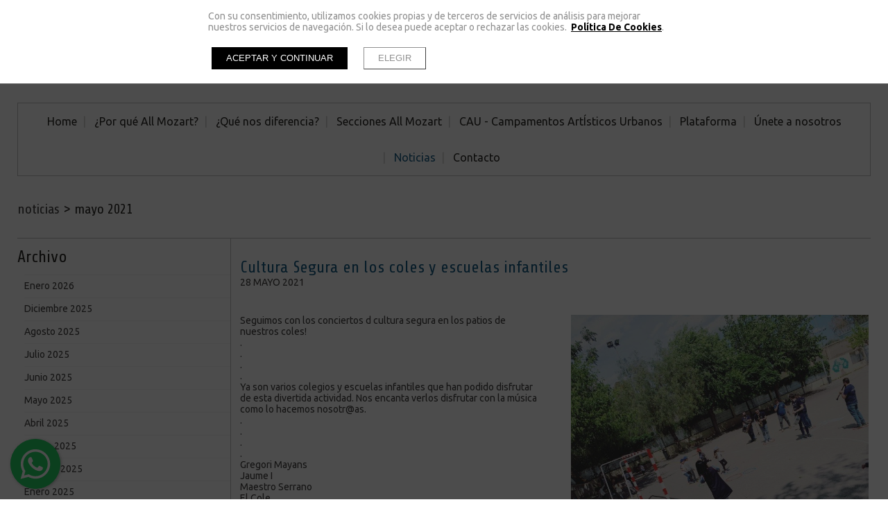

--- FILE ---
content_type: text/html; charset=UTF-8
request_url: https://www.metodoallmozart.com/noticias/2021/5
body_size: 11676
content:
<!doctype html><html lang="es" xmlns="http://www.w3.org/1999/xhtml" prefix="og: http://ogp.me/ns# fb: http://www.facebook.com/2008/fbml"><head prefix="og: http://ogp.me/ns#"><meta charset="UTF-8"><link rel="dns-prefetch" href="https://cdn.pymesenlared.es/"><title>
Noticias :: método perfecto de música en el territorio español y que estuviera adaptado a la Ley de la Educación vigente</title><meta name="viewport" content="width=320,initial-scale=1,maximum-scale=1"><meta name="google-site-verification" content="ITrHmwyQCrri7bXetuadbW3rguvpdil5vq1ZPJtb26U"/><meta name="description" content="Método All Mozart es el método que diseñó el Centro Educativo Píccolo Escola de Música y Liceu de Música Ciutat de Mislata, ambos con tituralidad del Centro de Unión Musical de Mislata."/><meta name="keywords" content="método perfecto de música"><meta property="og:url" content="https://www.metodoallmozart.com/noticias/2021/5"/><meta property="og:title" content="Noticias :: método perfecto de música en el territorio español y que estuviera adaptado a la Ley de la Educación vigente" /><meta property="twitter:title" content="Noticias :: método perfecto de música en el territorio español y que estuviera adaptado a la Ley de la Educación vigente" /><meta property="og:description" content="Método All Mozart es el método que diseñó el Centro Educativo Píccolo Escola de Música y Liceu de Música Ciutat de Mislata, ambos con tituralidad del Centro de Unión Musical de Mislata." /><meta property="twitter:description" content="Método All Mozart es el método que diseñó el Centro Educativo Píccolo Escola de Música y Liceu de Música Ciutat de Mislata, ambos con tituralidad del Centro de Unión Musical de Mislata." /><link media="all" type="text/css" rel="stylesheet" href="https://cdn.pymesenlared.es/assets/css/estilo422.1757093864.css"> <script src="//cdnjs.cloudflare.com/ajax/libs/modernizr/2.6.2/modernizr.min.js"></script> <link rel="alternate" type="application/rss+xml" title="Noticias :: método perfecto de música en el territorio español y que estuviera adaptado a la Ley de la Educación vigente" href="https://www.metodoallmozart.com/noticias/feed"><link rel="alternate" type="application/atom+xml" title="Noticias :: método perfecto de música en el territorio español y que estuviera adaptado a la Ley de la Educación vigente" href="https://www.metodoallmozart.com/noticias/feed/atom"> <script>// Define dataLayer and the gtag function.
        window.dataLayer = window.dataLayer || [];

        function gtag() {
            dataLayer.push(arguments);
        }

        // Set default consent to 'denied' as a placeholder
        // Determine actual values based on your own requirements
        gtag('consent', 'default', {
            'ad_storage': 'denied',
            'ad_user_data': 'denied',
            'ad_personalization': 'denied',
            'analytics_storage': 'denied'
        });</script>  <script async src="https://www.googletagmanager.com/gtag/js?id=G-KKHX5KCHRC"></script> <script>window.dataLayer = window.dataLayer || [];

        function gtag() {
            window.dataLayer.push(arguments);
        }

        gtag('js', new Date());
        gtag('config', 'G-KKHX5KCHRC');</script> </head><body  id="blog"><div id="cookie-notice-wrapper-advanced" class="cookie-compliance-not-set" data-nosnippet="data-nosnippet"><div class="block-navigation"></div><div id="cookie-notice-block" class="cookie-block">
<span class="cookie-notice-contents">
Con su consentimiento, utilizamos cookies propias y de terceros de servicios de análisis
para mejorar nuestros servicios de navegación. Si lo desea puede aceptar o rechazar las cookies. 
<a onclick="toggleCookiePolicy();"
class="cookies_btn link-behavior"><b>Política De Cookies</b></a>.
<br>
<br><div class="cookie-btn-block">
<button name="aceptar-cookies" onclick="aceptarCookiesAction();"
class="btn-cookies-notice cookies-action">
Aceptar y continuar
</button>
<button name="elegir-cookies" onclick="toggleElegirCookies();"
class="btn-cookies-notice cookies-navigation">
Elegir
</button></div>
</span>
</span></div><div id="cookie-policy-block" class="cookies-big-block"><div class="cookie-text"><div class="icon-close-wrapper"><div class="icon-close-cookies-big-block" onclick="toggleCookiePolicy();"></div></div><div class="cookie-policy-text">
<span class="cookie-notice-h1">Política de Cookies</span><h1>Información sobre cookies</h1><h2>1. Qué son las cookies y por qué las utilizamos</h2><p>Una cookie es un fichero que se descarga en el dispositivo del usuario al acceder a determinadas páginas web para almacenar y recuperar información sobre la navegación que se efectúa desde dicho equipo.</p><p>Las cookies permiten a dicha web, entre otras cosas, almacenar y recuperar información sobre las decisiones y hábitos del usuario. Las utilizamos para personalizar la experiencia dentro de nuestras webs, identificar y recordar al usuario registrado y facilitar la navegación.</p><p>Es importante destacar que el uso de cookies no proporciona datos personales del usuario, que permanece anónimo.</p><p>El usuario puede configurar su navegador para no aceptar el uso de cookies, en cuyo caso la personalización de la experiencia no se aplicaría aunque sí podrá seguir accediendo a los contenidos de nuestras webs con normalidad.</p><p>En la página de Wikipedia (<a href="https://es.wikipedia.org/wiki/Cookie_(inform%C3%A1tica)">http://es.wikipedia.org/wiki/Cookie_(informática)</a>) es posible obtener más información acerca de qué con las cookies y cómo funcionan</p><h2>2. ¿Qué tipo de cookies utilizan esta web?</h2><p>Las Cookies, en función de su permanencia, pueden dividirse en Cookies de sesión o permanentes. Las primeras expiran cuando el usuario cierra el navegador. Las segundas expiran en función cuando se cumpla el objetivo para el que sirven (por ejemplo, para que el usuario se mantenga identificado en las webs y servicios de esta web) o bien cuando se borran manualmente.</p><p>Adicionalmente, en función de su objetivo, las Cookies pueden clasificarse de la siguiente forma:</p><p><strong><em> · Cookies de rendimiento:</em></strong> este tipo de Cookie recuerda sus preferencias para las herramientas que se encuentran en los servicios, por lo que no tiene que volver a configurar el servicio cada vez que usted visita. A modo de ejemplo, en esta tipología se incluyen:</p><ul><li>Ajustes de volumen de reproductores de vídeo o sonido.</li><li>Las velocidades de transmisión de vídeo que sean compatibles con su navegador.</li></ul><p><strong>· <em>Cookies de geolocalización:</em></strong> estas Cookies son utilizadas para averiguar en qué país se encuentra cuando se solicita una web o servicio. Esta Cookie es totalmente anónima, y sólo se utiliza para ayudar a orientar el contenido a su ubicación.</p><p><strong>· <em>Cookies de registro:</em></strong> las Cookies de registro se generan una vez que el Usuario se ha registrado o posteriormente ha abierto su sesión, y se utilizan para identificarle en las web y servicios con los siguientes objetivos:<br></p><ul><li>Mantener al usuario identificado de forma que, si cierra un servicio o web, el navegador o el ordenador y en otro momento u otro día vuelve a entrar en dicho servicio o web, seguirá identificado, facilitando así su navegación sin tener que volver a identificarse. Esta funcionalidad se puede suprimir si el usuario pulsa la funcionalidad “Salir”, de forma que esta Cookie se elimina y la próxima vez que entre en la web el usuario tendrá que iniciar sesión para estar identificado.</li><li>Comprobar si el usuario está autorizado para acceder a ciertos servicios, por ejemplo, para participar en un concurso.</li><li>Adicionalmente, algunos servicios pueden utilizar conectores de terceros tales como Facebook, Twitter o Google. Cuando el usuario se registra en un servicio con credenciales de una red social o sistema de identificación de terceros, autoriza al mismo a guardar una cookie persistente que recuerda su identidad y le garantiza acceso a la web hasta que expira. El usuario puede borrar esta cookie y revocar el acceso a la web mediante redes sociales o sistema de identificación de terceros actualizando sus preferencias en la red social que específica.</li></ul><p><strong>· <em>Cookies de analítica:</em></strong> Cada vez que un Usuario visita una Web o Servicio, una herramienta de un proveedor externo (Google Analytics, comScore y similares) genera una cookie analítica en el dispositivo del usuario. Esta cookie que sólo se genera en la visita, servirá en próximas visitas a los servicios de esta web para identificar de forma anónima al visitante. Los objetivos principales que se persiguen son:<br></p><ul><li>Permitir la identificación anónima de los usuarios navegantes a través de la “Cookie” (identifica navegadores y dispositivos, no personas) y por lo tanto la contabilización aproximada del número de visitantes y su tendencia en el tiempo.</li><li>Identificar de forma anónima los contenidos más visitados y por lo tanto más atractivos para los usuarios</li><li>Saber si el usuario que está accediendo es nuevo o repite visita.</li></ul><p>Importante: Salvo que el Usuario decida registrarse en esta web, la cookie nunca irá asociada a ningún dato de carácter personal que pueda identificarle. Dichas cookies sólo serán utilizadas con propósitos estadísticos que ayuden a la optimización de la experiencia de los usuarios en el sitio.</p><p>Más información sobre la política de privacidad de estas herramientas de analítica en:<br>
<a href="https://www.google.com/analytics/learn/privacy.html?hl=es">Google Analytics</a><br></p><h2>3. Cómo deshabilitar las cookies en el navegador</h2><p>La mayoría de navegadores actualmente permiten al usuario configurar si desean aceptar cookies y cuáles de ellas. Estos ajustes normalmente se encuentra en las ‘opciones’ o ‘Preferencias’ del menú de su navegador.</p><p>Estas son las instrucciones para configurar las cookies en los principales navegadores:<br></p><div style="margin-left:30px"><p><strong>Chrome:</strong> Configuración -&gt; Mostrar opciones avanzadas -&gt; Privacidad -&gt; Configuración de contenido.<br>
Para más información, puede consultar el soporte de Google o la Ayuda del navegador.</p><p><strong>Firefox:</strong> Herramientas -&gt; Opciones -&gt; Privacidad -&gt; Historial -&gt; Configuración Personalizada. <br>
Para más información, puede consultar el soporte de Mozilla o la Ayuda del navegador.</p><p><strong>Internet Explorer:</strong> Herramientas -&gt; Opciones de Internet -&gt; Privacidad -&gt; Configuración. <br>
Para más información, puede consultar el soporte de Microsoft o la Ayuda del navegador.</p><p><strong>Safari:</strong> Preferencias -&gt; Seguridad. <br>
Para más información, puede consultar el soporte de Apple o la Ayuda del navegador.</p></div></div>
<br>
<span class="close-cookie-policy">
<button onclick="toggleCookiePolicy();"
class="btn-cookies-notice cookies-navigation">Volver
</button>
</span></div></div><div id="elegir-cookies-block" class="cookies-big-block"><div class="cookie-text"><p>
<b>Confirmación del bloqueo de cookies</b></p><p>
Puede encontrar una información exhaustiva sobre las cookies utilizadas en esta web y su finalidad,
así como de cómo puede retirar su consentimiento y eliminarlas de su navegador en la Política de
Cookies.</p><p>
Recuerde que el hecho de deshabilitar las cookies puede hacer que algunas funcionalidades de nuestra
web no van a ser accesibles.</p><p>
Si desea bloquear las cookies excepto las estrictamente necesarias y funcionales, pulse el botón
"Rechazar". En caso
contrario pulse el botón "Aceptar y continuar".</p>
<br><div class="cookie-btn-block">
<button name="aceptar-cookies" onclick="aceptarCookiesAction();"
class="btn-cookies-notice cookies-action">Aceptar y continuar
</button>
<button name="rechazar-cookies" onclick="rechazarCookiesAction();"
class="btn-cookies-notice cookies-action">Rechazar
</button>
<button name="elegir-cookies" onclick="toggleElegirCookies();"
class="btn-cookies-notice cookies-navigation">Volver
</button></div></div></div></div><style>.cookie-compliance-not-set {
        display: block;
    }
    .cookie-compliance-set {
        display: none;
    }
    .cookies-big-block {
        border-bottom: solid 1px #909090;
    }
    #cookie-notice-wrapper-advanced .cookie-notice-h1 {
        display: block;
        color: black;
        font-weight: normal;
        font-size: 20px;
        line-height: 40px;
        margin-block-start: 0.67em;
        margin-block-end: 0.67em;
        margin-inline-start: 0;
        margin-inline-end: 0;
    }
    #cookie-notice-wrapper-advanced .cookie-notice-h2 {
        display: block;
        color: black;
        font-weight: normal;
        font-size: 16px;
        line-height: 36px;
        margin-block-start: 0.83em;
        margin-block-end: 0.83em;
        margin-inline-start: 0;
        margin-inline-end: 0;
    }</style><div class="fixate_helper"></div>
<header class="header"><div class="top"><div class="wrapper"><div class="logo">
<a href="https://www.metodoallmozart.com" id="logo">
<img src="https://cdn.pymesenlared.es/img/422/logo.png" alt="Metodoallmozart" width="185" height="130">
</a></div><div class="herramientas"><div class="wrapper">
<button type="button" class="navbar-toggle"><i class="icon-navicon"></i></button></div></div></div></div>
<nav class="main_nav"><div class="wrapper"><ul><li class=" s-Home">
<a href="https://www.metodoallmozart.com">Home</a></li><li class=" s-General">
<a href="https://www.metodoallmozart.com/por-que-all-mozart">¿Por qué All Mozart?</a></li><li class=" s-General">
<a href="https://www.metodoallmozart.com/que-nos-diferencia">¿Qué nos diferencia?</a></li><li class=" s-General">
<a href="https://www.metodoallmozart.com/secciones-all-mozart">Secciones All Mozart</a></li><li class=" s-General">
<a href="https://www.metodoallmozart.com/cau-campamentos-artisticos-urbanos">CAU - Campamentos ArtÍsticos Urbanos</a></li><li class=" con_submenu s-General">
<a href="https://www.metodoallmozart.com/plataforma">Plataforma</a><ul class="submenu"><li class=" con_submenu">
<a href="https://www.metodoallmozart.com/plataforma">Plataforma</a><ul><li class="">
<a href="https://www.metodoallmozart.com/plataforma/plataforma/plataforma">Plataforma</a></li><li class="">
<a href="https://www.metodoallmozart.com/plataforma/plataforma/baby-1-2">Baby 1-2</a></li><li class="">
<a href="https://www.metodoallmozart.com/plataforma/plataforma/feeling-1-2-3">Feeling 1-2-3</a></li><li class="">
<a href="https://www.metodoallmozart.com/plataforma/plataforma/internalizing-1-2">Internalizing 1-2</a></li><li class="">
<a href="https://www.metodoallmozart.com/plataforma/plataforma/elemental-a-partir-de-8-anos">Elemental - A partir de 8 años</a></li><li class="">
<a href="https://www.metodoallmozart.com/plataforma/plataforma/moderno-y-adultos">Moderno y Adultos</a></li><li class="">
<a href="https://www.metodoallmozart.com/plataforma/plataforma/agrupaciones">Agrupaciones</a></li><li class="">
<a href="https://www.metodoallmozart.com/plataforma/plataforma/departamento-psicopedagogico">Departamento Psicopedagógico</a></li></ul></li><li class=" con_submenu">
<a href="https://www.metodoallmozart.com/plataforma/actividades-all-mozart-instrumentos">Actividades All Mozart INSTRUMENTOS</a><ul><li class="">
<a href="https://www.metodoallmozart.com/plataforma/actividades-all-mozart-instrumentos/intrumentos">Intrumentos</a></li><li class="">
<a href="https://www.metodoallmozart.com/plataforma/actividades-all-mozart-instrumentos/arpa">Arpa</a></li><li class="">
<a href="https://www.metodoallmozart.com/plataforma/actividades-all-mozart-instrumentos/clarinete">Clarinete</a></li><li class="">
<a href="https://www.metodoallmozart.com/plataforma/actividades-all-mozart-instrumentos/flauta">Flauta</a></li><li class="">
<a href="https://www.metodoallmozart.com/plataforma/actividades-all-mozart-instrumentos/guitarra">Guitarra</a></li><li class="">
<a href="https://www.metodoallmozart.com/plataforma/actividades-all-mozart-instrumentos/guitarra-electrica">Guitarra eléctrica</a></li><li class="">
<a href="https://www.metodoallmozart.com/plataforma/actividades-all-mozart-instrumentos/oboe">Oboe</a></li><li class="">
<a href="https://www.metodoallmozart.com/plataforma/actividades-all-mozart-instrumentos/piano">Piano</a></li><li class="">
<a href="https://www.metodoallmozart.com/plataforma/actividades-all-mozart-instrumentos/saxofon">Saxofón</a></li><li class="">
<a href="https://www.metodoallmozart.com/plataforma/actividades-all-mozart-instrumentos/trombon">Trombón</a></li><li class="">
<a href="https://www.metodoallmozart.com/plataforma/actividades-all-mozart-instrumentos/trompa">Trompa</a></li><li class="">
<a href="https://www.metodoallmozart.com/plataforma/actividades-all-mozart-instrumentos/trompeta">Trompeta</a></li><li class="">
<a href="https://www.metodoallmozart.com/plataforma/actividades-all-mozart-instrumentos/tuba-y-bombardino">Tuba y Bombardino</a></li><li class="">
<a href="https://www.metodoallmozart.com/plataforma/actividades-all-mozart-instrumentos/viola">Viola</a></li><li class="">
<a href="https://www.metodoallmozart.com/plataforma/actividades-all-mozart-instrumentos/violin">Violín</a></li><li class="">
<a href="https://www.metodoallmozart.com/plataforma/actividades-all-mozart-instrumentos/violonchelo">Violonchelo</a></li></ul></li><li class="">
<a href="https://www.metodoallmozart.com/plataforma/libros-interactivos">Libros Interactivos</a></li><li class=" con_submenu">
<a href="https://www.metodoallmozart.com/plataforma/documentos">Documentos</a><ul><li class="">
<a href="https://www.metodoallmozart.com/plataforma/documentos/que-es-all-mozart">¿Qué es All Mozart?</a></li><li class="">
<a href="https://www.metodoallmozart.com/plataforma/documentos/metodo-exclusivo">Método Exclusivo</a></li><li class="">
<a href="https://www.metodoallmozart.com/plataforma/documentos/que-aporta-nuestra-metodologia">¿Qué aporta nuestra metodología?</a></li><li class="">
<a href="https://www.metodoallmozart.com/plataforma/documentos/video-metodo-all-mozart">Video Método All Mozart</a></li><li class="">
<a href="https://www.metodoallmozart.com/plataforma/documentos/dossier-all-mozart-completo">Dossier All Mozart Completo</a></li></ul></li></ul></li><li class=" con_submenu s-General">
<a href="https://www.metodoallmozart.com/unete-a-nosotros">Únete a nosotros</a><ul class="submenu"><li class="">
<a href="https://www.metodoallmozart.com/unete-a-nosotros">Solicitud de información o matrícula en nuestros centros All-Mozart</a></li><li class="">
<a href="https://www.metodoallmozart.com/unete-a-nosotros/quieres-trabajar-con-nosotros">¿Quieres trabajar con nosotros?</a></li><li class="">
<a href="https://www.metodoallmozart.com/unete-a-nosotros/quieres-ser-centro-all-mozart">¿Quieres ser Centro All Mozart?</a></li><li class=" con_submenu">
<a href="https://www.metodoallmozart.com/unete-a-nosotros/centros-all-mozart">Centros All Mozart</a><ul><li class="">
<a href="https://www.metodoallmozart.com/unete-a-nosotros/centros-all-mozart/por-que-elegir-una-de-nuestras-escuelas-de-musica-para-ninos">¿Por qué elegir una de nuestras escuelas de música para niños?</a></li><li class="">
<a href="https://www.metodoallmozart.com/unete-a-nosotros/centros-all-mozart/mas-camarena-arts">MAS CAMARENA ARTS</a></li><li class="">
<a href="https://www.metodoallmozart.com/unete-a-nosotros/centros-all-mozart/la-salle">LA SALLE</a></li><li class="">
<a href="https://www.metodoallmozart.com/unete-a-nosotros/centros-all-mozart/sagrado-corazon-de-las-esclavas">SAGRADO CORAZÓN DE LAS ESCLAVAS</a></li><li class="">
<a href="https://www.metodoallmozart.com/unete-a-nosotros/centros-all-mozart/el-cole-educacion-infantil">EL COLE - EDUCACIÓN INFANTIL</a></li><li class="">
<a href="https://www.metodoallmozart.com/unete-a-nosotros/centros-all-mozart/piccolo-mislata">PICCOLO MISLATA</a></li><li class="">
<a href="https://www.metodoallmozart.com/unete-a-nosotros/centros-all-mozart/piccolo-betera">PICCOLO BETERA</a></li><li class="">
<a href="https://www.metodoallmozart.com/unete-a-nosotros/centros-all-mozart/liceu-ciudad-de-mislata">LICEU CIUDAD DE MISLATA</a></li><li class="">
<a href="https://www.metodoallmozart.com/unete-a-nosotros/centros-all-mozart/esim-escuela-superior-internacional-de-musica">ESIM - ESCUELA SUPERIOR INTERNACIONAL DE MÚSICA</a></li><li class="">
<a href="https://www.metodoallmozart.com/unete-a-nosotros/centros-all-mozart/montessori-school-betera">MONTESSORI SCHOOL BÉTERA</a></li><li class="">
<a href="https://www.metodoallmozart.com/unete-a-nosotros/centros-all-mozart/escuela-infantil-el-peixet-mislata">ESCUELA INFANTIL EL PEIXET MISLATA</a></li><li class="">
<a href="https://www.metodoallmozart.com/unete-a-nosotros/centros-all-mozart/escuela-infantil-titelles-mislata">ESCUELA INFANTIL TITELLES MISLATA</a></li><li class="">
<a href="https://www.metodoallmozart.com/unete-a-nosotros/centros-all-mozart/colegio-el-cid-mislata">COLEGIO EL CID MISLATA</a></li><li class="">
<a href="https://www.metodoallmozart.com/unete-a-nosotros/centros-all-mozart/escuela-musicalia-mexico">ESCUELA MUSICALIA MÉXICO</a></li><li class="">
<a href="https://www.metodoallmozart.com/unete-a-nosotros/centros-all-mozart/home-school-international">HOME SCHOOL INTERNATIONAL</a></li><li class="">
<a href="https://www.metodoallmozart.com/unete-a-nosotros/centros-all-mozart/ceip-jaume-i-mislata">CEIP JAUME I – MISLATA</a></li><li class="">
<a href="https://www.metodoallmozart.com/unete-a-nosotros/centros-all-mozart/ceip-l-almassil">CEIP L'ALMASSIL</a></li><li class="">
<a href="https://www.metodoallmozart.com/unete-a-nosotros/centros-all-mozart/escuela-infantil-pinocho-s-mislata">ESCUELA INFANTIL PINOCHO'S MISLATA</a></li></ul></li></ul></li><li class=" activo s-Blog">
<a href="https://www.metodoallmozart.com/noticias">Noticias</a></li><li class=" s-Contacto">
<a href="https://www.metodoallmozart.com/contacto">Contacto</a></li><li class="mas-info con_submenu">
<a href="#mas-info">Más información:</a><ul><li>
<a href="https://www.metodoallmozart.com/aviso-legal">Aviso legal</a></li><li>
<a href="https://www.metodoallmozart.com/politica-de-privacidad">Política de privacidad</a></li><li>
<a href="https://www.metodoallmozart.com/politica-de-cookies">Política de cookies</a></li></ul></li></ul></div>
<button type="button" class="navbar-toggle" aria-expanded="false"><i class="icon-navicon"></i></button>
</nav>
</header><div id="whatsappDiv"></div>
<section><div class="breadcrumbs"><div class="container principal">
<a href="https://www.metodoallmozart.com/noticias"><span class="separador">&gt;</span> Noticias</a>
<span class="separador">&gt;</span> Mayo 2021</div></div>
<article id="content" class="hay_submenu"><div class="container"><div class="submenu"><div class="movil">
<label class="archivo">
Archivo:<div class="select_wrapper">
<select name="archivo" id="archivo"><option value="https://www.metodoallmozart.com/noticias">Todas</option><option value="https://www.metodoallmozart.com/noticias/2026/1">Enero 2026</option><option value="https://www.metodoallmozart.com/noticias/2025/12">Diciembre 2025</option><option value="https://www.metodoallmozart.com/noticias/2025/8">Agosto 2025</option><option value="https://www.metodoallmozart.com/noticias/2025/7">Julio 2025</option><option value="https://www.metodoallmozart.com/noticias/2025/6">Junio 2025</option><option value="https://www.metodoallmozart.com/noticias/2025/5">Mayo 2025</option><option value="https://www.metodoallmozart.com/noticias/2025/4">Abril 2025</option><option value="https://www.metodoallmozart.com/noticias/2025/3">Marzo 2025</option><option value="https://www.metodoallmozart.com/noticias/2025/2">Febrero 2025</option><option value="https://www.metodoallmozart.com/noticias/2025/1">Enero 2025</option><option value="https://www.metodoallmozart.com/noticias/2024/12">Diciembre 2024</option><option value="https://www.metodoallmozart.com/noticias/2024/11">Noviembre 2024</option><option value="https://www.metodoallmozart.com/noticias/2024/10">Octubre 2024</option><option value="https://www.metodoallmozart.com/noticias/2024/9">Septiembre 2024</option><option value="https://www.metodoallmozart.com/noticias/2024/7">Julio 2024</option><option value="https://www.metodoallmozart.com/noticias/2024/6">Junio 2024</option><option value="https://www.metodoallmozart.com/noticias/2024/5">Mayo 2024</option><option value="https://www.metodoallmozart.com/noticias/2024/4">Abril 2024</option><option value="https://www.metodoallmozart.com/noticias/2024/3">Marzo 2024</option><option value="https://www.metodoallmozart.com/noticias/2024/2">Febrero 2024</option><option value="https://www.metodoallmozart.com/noticias/2024/1">Enero 2024</option><option value="https://www.metodoallmozart.com/noticias/2023/12">Diciembre 2023</option><option value="https://www.metodoallmozart.com/noticias/2023/11">Noviembre 2023</option><option value="https://www.metodoallmozart.com/noticias/2023/10">Octubre 2023</option><option value="https://www.metodoallmozart.com/noticias/2023/9">Septiembre 2023</option><option value="https://www.metodoallmozart.com/noticias/2023/8">Agosto 2023</option><option value="https://www.metodoallmozart.com/noticias/2023/7">Julio 2023</option><option value="https://www.metodoallmozart.com/noticias/2023/6">Junio 2023</option><option value="https://www.metodoallmozart.com/noticias/2023/5">Mayo 2023</option><option value="https://www.metodoallmozart.com/noticias/2023/4">Abril 2023</option><option value="https://www.metodoallmozart.com/noticias/2023/3">Marzo 2023</option><option value="https://www.metodoallmozart.com/noticias/2023/2">Febrero 2023</option><option value="https://www.metodoallmozart.com/noticias/2023/1">Enero 2023</option><option value="https://www.metodoallmozart.com/noticias/2022/12">Diciembre 2022</option><option value="https://www.metodoallmozart.com/noticias/2022/11">Noviembre 2022</option><option value="https://www.metodoallmozart.com/noticias/2022/10">Octubre 2022</option><option value="https://www.metodoallmozart.com/noticias/2022/9">Septiembre 2022</option><option value="https://www.metodoallmozart.com/noticias/2022/8">Agosto 2022</option><option value="https://www.metodoallmozart.com/noticias/2022/7">Julio 2022</option><option value="https://www.metodoallmozart.com/noticias/2022/6">Junio 2022</option><option value="https://www.metodoallmozart.com/noticias/2022/5">Mayo 2022</option><option value="https://www.metodoallmozart.com/noticias/2022/4">Abril 2022</option><option value="https://www.metodoallmozart.com/noticias/2021/8">Agosto 2021</option><option value="https://www.metodoallmozart.com/noticias/2021/6">Junio 2021</option><option value="https://www.metodoallmozart.com/noticias/2021/5" selected="selected">Mayo 2021</option><option value="https://www.metodoallmozart.com/noticias/2021/4">Abril 2021</option><option value="https://www.metodoallmozart.com/noticias/2021/1">Enero 2021</option><option value="https://www.metodoallmozart.com/noticias/2020/2">Febrero 2020</option><option value="https://www.metodoallmozart.com/noticias/2019/11">Noviembre 2019</option><option value="https://www.metodoallmozart.com/noticias/2019/7">Julio 2019</option><option value="https://www.metodoallmozart.com/noticias/2019/2">Febrero 2019</option><option value="https://www.metodoallmozart.com/noticias/2018/5">Mayo 2018</option><option value="https://www.metodoallmozart.com/noticias/2018/4">Abril 2018</option><option value="https://www.metodoallmozart.com/noticias/2018/3">Marzo 2018</option><option value="https://www.metodoallmozart.com/noticias/2018/2">Febrero 2018</option><option value="https://www.metodoallmozart.com/noticias/2017/10">Octubre 2017</option><option value="https://www.metodoallmozart.com/noticias/2017/5">Mayo 2017</option><option value="https://www.metodoallmozart.com/noticias/2017/3">Marzo 2017</option>
</select></div>
</label></div><div class="escritorio"><div class="seccion"><h3>Archivo</h3><ul class="archivo"><li><a
href="https://www.metodoallmozart.com/noticias/2026/1">Enero 2026</a></li><li><a
href="https://www.metodoallmozart.com/noticias/2025/12">Diciembre 2025</a></li><li><a
href="https://www.metodoallmozart.com/noticias/2025/8">Agosto 2025</a></li><li><a
href="https://www.metodoallmozart.com/noticias/2025/7">Julio 2025</a></li><li><a
href="https://www.metodoallmozart.com/noticias/2025/6">Junio 2025</a></li><li><a
href="https://www.metodoallmozart.com/noticias/2025/5">Mayo 2025</a></li><li><a
href="https://www.metodoallmozart.com/noticias/2025/4">Abril 2025</a></li><li><a
href="https://www.metodoallmozart.com/noticias/2025/3">Marzo 2025</a></li><li><a
href="https://www.metodoallmozart.com/noticias/2025/2">Febrero 2025</a></li><li><a
href="https://www.metodoallmozart.com/noticias/2025/1">Enero 2025</a></li><li><a
href="https://www.metodoallmozart.com/noticias/2024/12">Diciembre 2024</a></li><li><a
href="https://www.metodoallmozart.com/noticias/2024/11">Noviembre 2024</a></li><li><a
href="https://www.metodoallmozart.com/noticias/2024/10">Octubre 2024</a></li><li><a
href="https://www.metodoallmozart.com/noticias/2024/9">Septiembre 2024</a></li><li><a
href="https://www.metodoallmozart.com/noticias/2024/7">Julio 2024</a></li><li><a
href="https://www.metodoallmozart.com/noticias/2024/6">Junio 2024</a></li><li><a
href="https://www.metodoallmozart.com/noticias/2024/5">Mayo 2024</a></li><li><a
href="https://www.metodoallmozart.com/noticias/2024/4">Abril 2024</a></li><li><a
href="https://www.metodoallmozart.com/noticias/2024/3">Marzo 2024</a></li><li><a
href="https://www.metodoallmozart.com/noticias/2024/2">Febrero 2024</a></li><li><a
href="https://www.metodoallmozart.com/noticias/2024/1">Enero 2024</a></li><li><a
href="https://www.metodoallmozart.com/noticias/2023/12">Diciembre 2023</a></li><li><a
href="https://www.metodoallmozart.com/noticias/2023/11">Noviembre 2023</a></li><li><a
href="https://www.metodoallmozart.com/noticias/2023/10">Octubre 2023</a></li><li><a
href="https://www.metodoallmozart.com/noticias/2023/9">Septiembre 2023</a></li><li><a
href="https://www.metodoallmozart.com/noticias/2023/8">Agosto 2023</a></li><li><a
href="https://www.metodoallmozart.com/noticias/2023/7">Julio 2023</a></li><li><a
href="https://www.metodoallmozart.com/noticias/2023/6">Junio 2023</a></li><li><a
href="https://www.metodoallmozart.com/noticias/2023/5">Mayo 2023</a></li><li><a
href="https://www.metodoallmozart.com/noticias/2023/4">Abril 2023</a></li><li><a
href="https://www.metodoallmozart.com/noticias/2023/3">Marzo 2023</a></li><li><a
href="https://www.metodoallmozart.com/noticias/2023/2">Febrero 2023</a></li><li><a
href="https://www.metodoallmozart.com/noticias/2023/1">Enero 2023</a></li><li><a
href="https://www.metodoallmozart.com/noticias/2022/12">Diciembre 2022</a></li><li><a
href="https://www.metodoallmozart.com/noticias/2022/11">Noviembre 2022</a></li><li><a
href="https://www.metodoallmozart.com/noticias/2022/10">Octubre 2022</a></li><li><a
href="https://www.metodoallmozart.com/noticias/2022/9">Septiembre 2022</a></li><li><a
href="https://www.metodoallmozart.com/noticias/2022/8">Agosto 2022</a></li><li><a
href="https://www.metodoallmozart.com/noticias/2022/7">Julio 2022</a></li><li><a
href="https://www.metodoallmozart.com/noticias/2022/6">Junio 2022</a></li><li><a
href="https://www.metodoallmozart.com/noticias/2022/5">Mayo 2022</a></li><li><a
href="https://www.metodoallmozart.com/noticias/2022/4">Abril 2022</a></li><li><a
href="https://www.metodoallmozart.com/noticias/2021/8">Agosto 2021</a></li><li><a
href="https://www.metodoallmozart.com/noticias/2021/6">Junio 2021</a></li><li class="activo"><a
href="https://www.metodoallmozart.com/noticias/2021/5">Mayo 2021</a></li><li><a
href="https://www.metodoallmozart.com/noticias/2021/4">Abril 2021</a></li><li><a
href="https://www.metodoallmozart.com/noticias/2021/1">Enero 2021</a></li><li><a
href="https://www.metodoallmozart.com/noticias/2020/2">Febrero 2020</a></li><li><a
href="https://www.metodoallmozart.com/noticias/2019/11">Noviembre 2019</a></li><li><a
href="https://www.metodoallmozart.com/noticias/2019/7">Julio 2019</a></li><li><a
href="https://www.metodoallmozart.com/noticias/2019/2">Febrero 2019</a></li><li><a
href="https://www.metodoallmozart.com/noticias/2018/5">Mayo 2018</a></li><li><a
href="https://www.metodoallmozart.com/noticias/2018/4">Abril 2018</a></li><li><a
href="https://www.metodoallmozart.com/noticias/2018/3">Marzo 2018</a></li><li><a
href="https://www.metodoallmozart.com/noticias/2018/2">Febrero 2018</a></li><li><a
href="https://www.metodoallmozart.com/noticias/2017/10">Octubre 2017</a></li><li><a
href="https://www.metodoallmozart.com/noticias/2017/5">Mayo 2017</a></li><li><a
href="https://www.metodoallmozart.com/noticias/2017/3">Marzo 2017</a></li><li class="todas">
<a href="https://www.metodoallmozart.com/noticias"><em>Ver todas</em></a></li></ul></div><div class="seccion"><h3>Entradas recientes</h3><ul class="recientes"><li><a href="https://www.metodoallmozart.com/noticias/2026/01/5385-nuevas-sorpresas-cada-semana">NUEVAS SORPRESAS CADA SEMANA <small
class="fecha">12 ENERO 2026</small></a></li><li><a href="https://www.metodoallmozart.com/noticias/2025/12/5386-una-navidad-de-locura">UNA NAVIDAD DE LOCURA <small
class="fecha">31 DICIEMBRE 2025</small></a></li><li><a href="https://www.metodoallmozart.com/noticias/2025/08/5344-curso-2025-26">CURSO 2025-26 <small
class="fecha">24 AGOSTO 2025</small></a></li><li><a href="https://www.metodoallmozart.com/noticias/2025/07/5278-cau-2025-un-verano-inolvidable">CAU 2025 ¡UN VERANO INOLVIDABLE! <small
class="fecha">06 JULIO 2025</small></a></li><li><a href="https://www.metodoallmozart.com/noticias/2025/06/5277-actividades-de-verano-en-marcha">¡ACTIVIDADES DE VERANO EN MARCHA! <small
class="fecha">29 JUNIO 2025</small></a></li></ul></div></div><div class="accept-cookies-before-submitting"><p class="acepto">
Para ver este contenido debe <span class="link-behavior" onclick="aceptarCookiesAction();">aceptar cookies</span>.</p></div><div class="seccion gggggggggggggggggggggg"><div class="fb-page" data-href="https://www.facebook.com/https://www.facebook.com/Método-All-Mozart-515443411963148"
data-tabs="timeline"
data-width=""
data-height=""
data-small-header="false"
data-adapt-container-width="true"
data-hide-cover="false"
data-show-facepile="true"><blockquote
cite="https://www.facebook.com/https://www.facebook.com/Método-All-Mozart-515443411963148"
class="fb-xfbml-parse-ignore">
<a href="https://www.facebook.com/https://www.facebook.com/Método-All-Mozart-515443411963148"></a></blockquote></div></div></div><div class="contenido"><div class="entrada con_imagen"><div class="contenido"><h2 class="title"><a href="https://www.metodoallmozart.com/noticias/2021/05/3471-cultura-segura-en-los-coles-y-escuelas-infantiles">Cultura Segura en los coles y escuelas infantiles</a></h2><p class="date">28 MAYO 2021</p><div class="columnas"><div class="resumen">
Seguimos con los conciertos d cultura segura en los patios de nuestros coles!<br />
.<br />
.<br />
.<br />
.<br />
Ya son varios colegios y escuelas infantiles que han podido disfrutar de esta divertida actividad. Nos encanta verlos disfrutar con la m&uacute;sica como lo hacemos nosotr@as.<br />
.<br />
.<br />
.<br />
.<br />
Gregori Mayans<br />
Jaume I<br />
Maestro Serrano<br />
El Cole<br />
Ausias...<p class="leer_mas"><a href="https://www.metodoallmozart.com/noticias/2021/05/3471-cultura-segura-en-los-coles-y-escuelas-infantiles">Leer más</a></p></div><div class="imagen">
<a href="https://www.metodoallmozart.com/noticias/2021/05/3471-cultura-segura-en-los-coles-y-escuelas-infantiles"><img src="https://cdn.pymesenlared.es/img/422/6008/3471/700x0/f57433cb-9436-4097-bb30-26ca84b01059.jpeg" alt="f57433cb-9436-4097-bb30-26ca84b01059.jpeg" title=""></a></div><div class="likes likes_listado"><div class="social-share-block"><a href="https://www.facebook.com/sharer/sharer.php?u=https%3A%2F%2Fwww.metodoallmozart.com%2Fnoticias%2F2021%2F05%2F3471-cultura-segura-en-los-coles-y-escuelas-infantiles&p[title]=Cultura+Segura+en+los+coles+y+escuelas+infantiles&p[summary]=Seguimos+con+los+conciertos+d+cultura+segura+en+los+patios+de+nuestros+coles%21%3Cbr+%2F%3E%0D%0A.%3Cbr+%2F%3E%0D%0A.%3Cbr+%2F%3E%0D%0A.%3Cbr+%2F%3E%0D%0A.%3Cbr+%2F%3E%0D%0AYa+son+varios+colegios+y+escuelas+infantiles+que+han+podido+disfrutar+de+esta+divertida+actividad.+Nos+encanta+verlos+disfrutar+con+la+m%26uacute%3Bsica+como+lo+hacemos+nosotr%40as.%3Cbr+%2F%3E%0D%0A.%3Cbr+%2F%3E%0D%0A.%3Cbr+%2F%3E%0D%0A.%3Cbr+%2F%3E%0D%0A.%3Cbr+%2F%3E%0D%0AGregori+Mayans%3Cbr+%2F%3E%0D%0AJaume+I%3Cbr+%2F%3E%0D%0AMaestro+Serrano%3Cbr+%2F%3E%0D%0AEl+Cole%3Cbr+%2F%3E%0D%0AAusias..." target="_blank" rel="external" class="social-share social-share-facebook"><span class="sr-only">Compartir en Facebook</span></a> <a href="https://twitter.com/home?status=Cultura+Segura+en+los+coles+y+escuelas+infantiles&url=https%3A%2F%2Fwww.metodoallmozart.com%2Fnoticias%2F2021%2F05%2F3471-cultura-segura-en-los-coles-y-escuelas-infantiles" target="_blank" rel="external" class="social-share social-share-twitter"><span class="sr-only">Compartir en Twitter</span></a> <a href="https://www.linkedin.com/shareArticle?mini=true&url=https%3A%2F%2Fwww.metodoallmozart.com%2Fnoticias%2F2021%2F05%2F3471-cultura-segura-en-los-coles-y-escuelas-infantiles&title=Cultura+Segura+en+los+coles+y+escuelas+infantiles&summary=Seguimos+con+los+conciertos+d+cultura+segura+en+los+patios+de+nuestros+coles%21%3Cbr+%2F%3E%0D%0A.%3Cbr+%2F%3E%0D%0A.%3Cbr+%2F%3E%0D%0A.%3Cbr+%2F%3E%0D%0A.%3Cbr+%2F%3E%0D%0AYa+son+varios+colegios+y+escuelas+infantiles+que+han+podido+disfrutar+de+esta+divertida+actividad.+Nos+encanta+verlos+disfrutar+con+la+m%26uacute%3Bsica+como+lo+hacemos+nosotr%40as.%3Cbr+%2F%3E%0D%0A.%3Cbr+%2F%3E%0D%0A.%3Cbr+%2F%3E%0D%0A.%3Cbr+%2F%3E%0D%0A.%3Cbr+%2F%3E%0D%0AGregori+Mayans%3Cbr+%2F%3E%0D%0AJaume+I%3Cbr+%2F%3E%0D%0AMaestro+Serrano%3Cbr+%2F%3E%0D%0AEl+Cole%3Cbr+%2F%3E%0D%0AAusias...&source=https%3A%2F%2Fwww.metodoallmozart.com%2F" target="_blank" rel="external" class="social-share social-share-linkedin"><span class="sr-only">Compartir en LinkedIn</span></a> <a href="https://pinterest.com/pin/create/button/?url=https%3A%2F%2Fwww.metodoallmozart.com%2Fnoticias%2F2021%2F05%2F3471-cultura-segura-en-los-coles-y-escuelas-infantiles" class="social-share social-share-pinterest"data-pin-custom="true"><span class="sr-only">Compartir en Pinterest</span></a> <a href="mailto:?&subject=Cultura Segura en los coles y escuelas infantiles&body=https://www.metodoallmozart.com/noticias/2021/05/3471-cultura-segura-en-los-coles-y-escuelas-infantiles" class="social-share social-share-correo"><span class="sr-only">Compartir por email</span></a> <a href="https://t.me/share/url?url=https%3A%2F%2Fwww.metodoallmozart.com%2Fnoticias%2F2021%2F05%2F3471-cultura-segura-en-los-coles-y-escuelas-infantiles" target="_blank" rel="external" class="social-share social-share-telegram"><span class="sr-only">Compartir por Telegram</span></a> <a href="whatsapp://send?text=Cultura+Segura+en+los+coles+y+escuelas+infantiles+https://www.metodoallmozart.com/noticias/2021/05/3471-cultura-segura-en-los-coles-y-escuelas-infantiles" class="social-share social-share-whatsapp" data-action="share/whatsapp/share"><span class="sr-only">Compartir por Whatsapp</span></a></div></div></div></div></div><div class="entrada con_imagen"><div class="contenido"><h2 class="title"><a href="https://www.metodoallmozart.com/noticias/2021/05/3435-sala-sensorial-los-suenos-de-un-musico-a">Sala Sensorial “Los sueños de un músico/a”</a></h2><p class="date">21 MAYO 2021</p><div class="columnas"><div class="resumen">
Cuando se trata de imaginaci&oacute;n aqu&iacute; estamos nosotras/os!<br />
Os dejamos una muestra de lo bien que lo hemos pasado esta semana con la sala sensorial<br />
&ldquo;Los sue&ntilde;os de un m&uacute;sico/a&rdquo;<br />
Una fusi&oacute;n de todos los ritmos aprendidos a ritmo de electr&oacute;nica, con efectos de luces, gafas 3D y mucha...<p class="leer_mas"><a href="https://www.metodoallmozart.com/noticias/2021/05/3435-sala-sensorial-los-suenos-de-un-musico-a">Leer más</a></p></div><div class="imagen">
<a href="https://www.metodoallmozart.com/noticias/2021/05/3435-sala-sensorial-los-suenos-de-un-musico-a"><img src="https://cdn.pymesenlared.es/img/422/6008/3435/700x0/0f588b92-4f27-4338-92b8-96a201f6d301.jpeg" alt="0f588b92-4f27-4338-92b8-96a201f6d301.jpeg" title=""></a></div><div class="likes likes_listado"><div class="social-share-block"><a href="https://www.facebook.com/sharer/sharer.php?u=https%3A%2F%2Fwww.metodoallmozart.com%2Fnoticias%2F2021%2F05%2F3435-sala-sensorial-los-suenos-de-un-musico-a&p[title]=Sala+Sensorial+%E2%80%9CLos+sue%C3%B1os+de+un+m%C3%BAsico%2Fa%E2%80%9D&p[summary]=Cuando+se+trata+de+imaginaci%26oacute%3Bn+aqu%26iacute%3B+estamos+nosotras%2Fos%21%3Cbr+%2F%3E%0D%0AOs+dejamos+una+muestra+de+lo+bien+que+lo+hemos+pasado+esta+semana+con+la+sala+sensorial%3Cbr+%2F%3E%0D%0A%26ldquo%3BLos+sue%26ntilde%3Bos+de+un+m%26uacute%3Bsico%2Fa%26rdquo%3B%3Cbr+%2F%3E%0D%0AUna+fusi%26oacute%3Bn+de+todos+los+ritmos+aprendidos+a+ritmo+de+electr%26oacute%3Bnica%2C+con+efectos+de+luces%2C+gafas+3D+y+mucha..." target="_blank" rel="external" class="social-share social-share-facebook"><span class="sr-only">Compartir en Facebook</span></a> <a href="https://twitter.com/home?status=Sala+Sensorial+%E2%80%9CLos+sue%C3%B1os+de+un+m%C3%BAsico%2Fa%E2%80%9D&url=https%3A%2F%2Fwww.metodoallmozart.com%2Fnoticias%2F2021%2F05%2F3435-sala-sensorial-los-suenos-de-un-musico-a" target="_blank" rel="external" class="social-share social-share-twitter"><span class="sr-only">Compartir en Twitter</span></a> <a href="https://www.linkedin.com/shareArticle?mini=true&url=https%3A%2F%2Fwww.metodoallmozart.com%2Fnoticias%2F2021%2F05%2F3435-sala-sensorial-los-suenos-de-un-musico-a&title=Sala+Sensorial+%E2%80%9CLos+sue%C3%B1os+de+un+m%C3%BAsico%2Fa%E2%80%9D&summary=Cuando+se+trata+de+imaginaci%26oacute%3Bn+aqu%26iacute%3B+estamos+nosotras%2Fos%21%3Cbr+%2F%3E%0D%0AOs+dejamos+una+muestra+de+lo+bien+que+lo+hemos+pasado+esta+semana+con+la+sala+sensorial%3Cbr+%2F%3E%0D%0A%26ldquo%3BLos+sue%26ntilde%3Bos+de+un+m%26uacute%3Bsico%2Fa%26rdquo%3B%3Cbr+%2F%3E%0D%0AUna+fusi%26oacute%3Bn+de+todos+los+ritmos+aprendidos+a+ritmo+de+electr%26oacute%3Bnica%2C+con+efectos+de+luces%2C+gafas+3D+y+mucha...&source=https%3A%2F%2Fwww.metodoallmozart.com%2F" target="_blank" rel="external" class="social-share social-share-linkedin"><span class="sr-only">Compartir en LinkedIn</span></a> <a href="https://pinterest.com/pin/create/button/?url=https%3A%2F%2Fwww.metodoallmozart.com%2Fnoticias%2F2021%2F05%2F3435-sala-sensorial-los-suenos-de-un-musico-a" class="social-share social-share-pinterest"data-pin-custom="true"><span class="sr-only">Compartir en Pinterest</span></a> <a href="mailto:?&subject=Sala Sensorial &ldquo;Los sue&ntilde;os de un m&uacute;sico/a&rdquo;&body=https://www.metodoallmozart.com/noticias/2021/05/3435-sala-sensorial-los-suenos-de-un-musico-a" class="social-share social-share-correo"><span class="sr-only">Compartir por email</span></a> <a href="https://t.me/share/url?url=https%3A%2F%2Fwww.metodoallmozart.com%2Fnoticias%2F2021%2F05%2F3435-sala-sensorial-los-suenos-de-un-musico-a" target="_blank" rel="external" class="social-share social-share-telegram"><span class="sr-only">Compartir por Telegram</span></a> <a href="whatsapp://send?text=Sala+Sensorial+%E2%80%9CLos+sue%C3%B1os+de+un+m%C3%BAsico%2Fa%E2%80%9D+https://www.metodoallmozart.com/noticias/2021/05/3435-sala-sensorial-los-suenos-de-un-musico-a" class="social-share social-share-whatsapp" data-action="share/whatsapp/share"><span class="sr-only">Compartir por Whatsapp</span></a></div></div></div></div></div><div class="entrada con_imagen"><div class="contenido"><h2 class="title"><a href="https://www.metodoallmozart.com/noticias/2021/05/3429-incesante-actividad-para-todas-las-edades.">Incesante actividad para todas las edades.</a></h2><p class="date">15 MAYO 2021</p><div class="columnas"><div class="resumen">
No podemos estar m&aacute;s encantadas/os de la gran participaci&oacute;n en las actividades extra de All-Mozart! Sabemos que es dif&iacute;cil seguir el ritmo pero cada a&ntilde;o nos sorprend&eacute;is.<br />
-Matinal de actividades en el Parque de la Canaleta para los/as m&aacute;s peques!<br />
-Charlas del programa de apendizaje Profesional Music...<p class="leer_mas"><a href="https://www.metodoallmozart.com/noticias/2021/05/3429-incesante-actividad-para-todas-las-edades.">Leer más</a></p></div><div class="imagen">
<a href="https://www.metodoallmozart.com/noticias/2021/05/3429-incesante-actividad-para-todas-las-edades."><img src="https://cdn.pymesenlared.es/img/422/6008/3429/700x0/00ac3e79-d783-4324-b5d9-9526aafbabd0.jpeg" alt="00ac3e79-d783-4324-b5d9-9526aafbabd0.jpeg" title=""></a></div><div class="likes likes_listado"><div class="social-share-block"><a href="https://www.facebook.com/sharer/sharer.php?u=https%3A%2F%2Fwww.metodoallmozart.com%2Fnoticias%2F2021%2F05%2F3429-incesante-actividad-para-todas-las-edades.&p[title]=Incesante+actividad+para+todas+las+edades.&p[summary]=No+podemos+estar+m%26aacute%3Bs+encantadas%2Fos+de+la+gran+participaci%26oacute%3Bn+en+las+actividades+extra+de+All-Mozart%21+Sabemos+que+es+dif%26iacute%3Bcil+seguir+el+ritmo+pero+cada+a%26ntilde%3Bo+nos+sorprend%26eacute%3Bis.%3Cbr+%2F%3E%0D%0A-Matinal+de+actividades+en+el+Parque+de+la+Canaleta+para+los%2Fas+m%26aacute%3Bs+peques%21%3Cbr+%2F%3E%0D%0A-Charlas+del+programa+de+apendizaje+Profesional+Music..." target="_blank" rel="external" class="social-share social-share-facebook"><span class="sr-only">Compartir en Facebook</span></a> <a href="https://twitter.com/home?status=Incesante+actividad+para+todas+las+edades.&url=https%3A%2F%2Fwww.metodoallmozart.com%2Fnoticias%2F2021%2F05%2F3429-incesante-actividad-para-todas-las-edades." target="_blank" rel="external" class="social-share social-share-twitter"><span class="sr-only">Compartir en Twitter</span></a> <a href="https://www.linkedin.com/shareArticle?mini=true&url=https%3A%2F%2Fwww.metodoallmozart.com%2Fnoticias%2F2021%2F05%2F3429-incesante-actividad-para-todas-las-edades.&title=Incesante+actividad+para+todas+las+edades.&summary=No+podemos+estar+m%26aacute%3Bs+encantadas%2Fos+de+la+gran+participaci%26oacute%3Bn+en+las+actividades+extra+de+All-Mozart%21+Sabemos+que+es+dif%26iacute%3Bcil+seguir+el+ritmo+pero+cada+a%26ntilde%3Bo+nos+sorprend%26eacute%3Bis.%3Cbr+%2F%3E%0D%0A-Matinal+de+actividades+en+el+Parque+de+la+Canaleta+para+los%2Fas+m%26aacute%3Bs+peques%21%3Cbr+%2F%3E%0D%0A-Charlas+del+programa+de+apendizaje+Profesional+Music...&source=https%3A%2F%2Fwww.metodoallmozart.com%2F" target="_blank" rel="external" class="social-share social-share-linkedin"><span class="sr-only">Compartir en LinkedIn</span></a> <a href="https://pinterest.com/pin/create/button/?url=https%3A%2F%2Fwww.metodoallmozart.com%2Fnoticias%2F2021%2F05%2F3429-incesante-actividad-para-todas-las-edades." class="social-share social-share-pinterest"data-pin-custom="true"><span class="sr-only">Compartir en Pinterest</span></a> <a href="mailto:?&subject=Incesante actividad para todas las edades.&body=https://www.metodoallmozart.com/noticias/2021/05/3429-incesante-actividad-para-todas-las-edades." class="social-share social-share-correo"><span class="sr-only">Compartir por email</span></a> <a href="https://t.me/share/url?url=https%3A%2F%2Fwww.metodoallmozart.com%2Fnoticias%2F2021%2F05%2F3429-incesante-actividad-para-todas-las-edades." target="_blank" rel="external" class="social-share social-share-telegram"><span class="sr-only">Compartir por Telegram</span></a> <a href="whatsapp://send?text=Incesante+actividad+para+todas+las+edades.+https://www.metodoallmozart.com/noticias/2021/05/3429-incesante-actividad-para-todas-las-edades." class="social-share social-share-whatsapp" data-action="share/whatsapp/share"><span class="sr-only">Compartir por Whatsapp</span></a></div></div></div></div></div><div class="entrada con_imagen"><div class="contenido"><h2 class="title"><a href="https://www.metodoallmozart.com/noticias/2021/05/3417-semana-tematica-caribe-mix">Semana temática Caribe Mix</a></h2><p class="date">07 MAYO 2021</p><div class="columnas"><div class="resumen">
Ha finalizado la semana tem&aacute;tica del Caribe Mix<br />
<br />
Podemos decir que nuestros alumnos /as conocen a la perfecci&oacute;n la Salsa , el merengue, la bachata y el Cha cha ch&aacute;.<br />
Gracias al equipo de creatividad por esta semana cargada de espect&aacute;culos y actividades con mucho ritmo y sabrosura.<br />
Sin dejar de lado la m&uacute;sica...<p class="leer_mas"><a href="https://www.metodoallmozart.com/noticias/2021/05/3417-semana-tematica-caribe-mix">Leer más</a></p></div><div class="imagen">
<a href="https://www.metodoallmozart.com/noticias/2021/05/3417-semana-tematica-caribe-mix"><img src="https://cdn.pymesenlared.es/img/422/6008/3417/700x0/909063c2-d700-49c6-b988-30c814cdfe45.jpeg" alt="909063c2-d700-49c6-b988-30c814cdfe45.jpeg" title=""></a></div><div class="likes likes_listado"><div class="social-share-block"><a href="https://www.facebook.com/sharer/sharer.php?u=https%3A%2F%2Fwww.metodoallmozart.com%2Fnoticias%2F2021%2F05%2F3417-semana-tematica-caribe-mix&p[title]=Semana+tem%C3%A1tica+Caribe+Mix&p[summary]=Ha+finalizado+la+semana+tem%26aacute%3Btica+del+Caribe+Mix%3Cbr+%2F%3E%0D%0A%3Cbr+%2F%3E%0D%0APodemos+decir+que+nuestros+alumnos+%2Fas+conocen+a+la+perfecci%26oacute%3Bn+la+Salsa+%2C+el+merengue%2C+la+bachata+y+el+Cha+cha+ch%26aacute%3B.%3Cbr+%2F%3E%0D%0AGracias+al+equipo+de+creatividad+por+esta+semana+cargada+de+espect%26aacute%3Bculos+y+actividades+con+mucho+ritmo+y+sabrosura.%3Cbr+%2F%3E%0D%0ASin+dejar+de+lado+la+m%26uacute%3Bsica..." target="_blank" rel="external" class="social-share social-share-facebook"><span class="sr-only">Compartir en Facebook</span></a> <a href="https://twitter.com/home?status=Semana+tem%C3%A1tica+Caribe+Mix&url=https%3A%2F%2Fwww.metodoallmozart.com%2Fnoticias%2F2021%2F05%2F3417-semana-tematica-caribe-mix" target="_blank" rel="external" class="social-share social-share-twitter"><span class="sr-only">Compartir en Twitter</span></a> <a href="https://www.linkedin.com/shareArticle?mini=true&url=https%3A%2F%2Fwww.metodoallmozart.com%2Fnoticias%2F2021%2F05%2F3417-semana-tematica-caribe-mix&title=Semana+tem%C3%A1tica+Caribe+Mix&summary=Ha+finalizado+la+semana+tem%26aacute%3Btica+del+Caribe+Mix%3Cbr+%2F%3E%0D%0A%3Cbr+%2F%3E%0D%0APodemos+decir+que+nuestros+alumnos+%2Fas+conocen+a+la+perfecci%26oacute%3Bn+la+Salsa+%2C+el+merengue%2C+la+bachata+y+el+Cha+cha+ch%26aacute%3B.%3Cbr+%2F%3E%0D%0AGracias+al+equipo+de+creatividad+por+esta+semana+cargada+de+espect%26aacute%3Bculos+y+actividades+con+mucho+ritmo+y+sabrosura.%3Cbr+%2F%3E%0D%0ASin+dejar+de+lado+la+m%26uacute%3Bsica...&source=https%3A%2F%2Fwww.metodoallmozart.com%2F" target="_blank" rel="external" class="social-share social-share-linkedin"><span class="sr-only">Compartir en LinkedIn</span></a> <a href="https://pinterest.com/pin/create/button/?url=https%3A%2F%2Fwww.metodoallmozart.com%2Fnoticias%2F2021%2F05%2F3417-semana-tematica-caribe-mix" class="social-share social-share-pinterest"data-pin-custom="true"><span class="sr-only">Compartir en Pinterest</span></a> <a href="mailto:?&subject=Semana tem&aacute;tica Caribe Mix&body=https://www.metodoallmozart.com/noticias/2021/05/3417-semana-tematica-caribe-mix" class="social-share social-share-correo"><span class="sr-only">Compartir por email</span></a> <a href="https://t.me/share/url?url=https%3A%2F%2Fwww.metodoallmozart.com%2Fnoticias%2F2021%2F05%2F3417-semana-tematica-caribe-mix" target="_blank" rel="external" class="social-share social-share-telegram"><span class="sr-only">Compartir por Telegram</span></a> <a href="whatsapp://send?text=Semana+tem%C3%A1tica+Caribe+Mix+https://www.metodoallmozart.com/noticias/2021/05/3417-semana-tematica-caribe-mix" class="social-share social-share-whatsapp" data-action="share/whatsapp/share"><span class="sr-only">Compartir por Whatsapp</span></a></div></div></div></div></div></div></div>
</article>
</section>
<footer id="footer"><div class="footer-social social-links"><div class="container">
<a href="https://www.facebook.com/Método-All-Mozart-515443411963148" target="_blank" class="btn btn-facebook"><i class="icon-facebook"></i></a>
<a href="https://www.instagram.com/metodoall_mozart/" target="_blank" class="btn btn-instagram"><i class="icon-instagram"></i></a>
<a href="https://www.youtube.com/channel/UC3bpAppZpR29YIuSafa3jBQ" target="_blank" class="btn btn-youtube"><i class="icon-youtube"></i></a></div></div><div class="footer-content"><div class="container flex"><div class="bloque direccion"><p>
<strong>Central Método All Mozart España</strong><br>
C/ Alto Palancia, 4<br>
46920																		 Mislata																		 (Valencia)<br>
España<br>
TLF:
<a href="tel:963 837 629 (centralita)" class="telefono"><strong>963 837 629 (centralita)</strong></a>
<br>TLF:
<a href="tel:662 64 97 90" class="telefono"><strong>662 64 97 90</strong></a><br>
<a href="mailto:info@metodoallmozart.com" class="email">info@metodoallmozart.com</a></p></div>
<nav class="bloque menu_footer"><ul class="main_menu_footer"><li>
<a href="https://www.metodoallmozart.com">Home</a></li><li>
<a href="https://www.metodoallmozart.com/por-que-all-mozart">¿Por qué All Mozart?</a></li><li>
<a href="https://www.metodoallmozart.com/que-nos-diferencia">¿Qué nos diferencia?</a></li><li>
<a href="https://www.metodoallmozart.com/secciones-all-mozart">Secciones All Mozart</a></li><li>
<a href="https://www.metodoallmozart.com/cau-campamentos-artisticos-urbanos">CAU - Campamentos ArtÍsticos Urbanos</a></li><li>
<a href="https://www.metodoallmozart.com/plataforma">Plataforma</a></li><li>
<a href="https://www.metodoallmozart.com/unete-a-nosotros">Únete a nosotros</a></li><li class ="activo">
<a href="https://www.metodoallmozart.com/noticias">Noticias</a></li><li>
<a href="https://www.metodoallmozart.com/contacto">Contacto</a></li></ul>
</nav><div class="bloque mas_info"><ul><li>
<a href="https://www.metodoallmozart.com/aviso-legal">Aviso legal</a></li><li>
<a href="https://www.metodoallmozart.com/politica-de-privacidad">Política de privacidad</a></li><li>
<a href="https://www.metodoallmozart.com/politica-de-cookies">Política de cookies</a></li><li><a class="config-cookies" href="#"
onclick="displayCookieNotice();">Configuración de cookies</a></li></ul></div><div class="bloque"></div></div></div><div class="footer-utils"><div class="container"><div class="acceso">
<a href="/panel" class="link_panel" title="panel" target="_blank"><i class="icon-cog"></i></a>
&nbsp;</div><div class="firma">
<a href="https://www.pymesenlared.es/" rel="external" target="_blank" class="capicor"><i class="icon-capicor"></i></a></div></div></div>
</footer> <script src="//ajax.googleapis.com/ajax/libs/jquery/1.9.1/jquery.min.js"></script> <script src="https://cdn.pymesenlared.es/assets/js/jquery.fullscreen.js"></script> <script src="https://cdn.pymesenlared.es/assets/js/fancybox/jquery.fancybox.js"></script> <script src="https://cdn.pymesenlared.es/assets/js/fancybox/helpers/jquery.fancybox-buttons.js"></script> <script src="https://cdn.pymesenlared.es/assets/js/fancybox/helpers/jquery.fancybox-media.js"></script> <script src="https://cdn.pymesenlared.es/assets/js/fancybox/helpers/jquery.fancybox-thumbs.js"></script> <script src="https://cdn.pymesenlared.es/assets/js/floating-whatsapp-master/floating-wpp.js"></script> <script src="//cdnjs.cloudflare.com/ajax/libs/masonry/2.1.08/jquery.masonry.min.js"></script> <script src="//cdnjs.cloudflare.com/ajax/libs/jquery.imagesloaded/2.1.0/jquery.imagesloaded.min.js"></script> <script src="https://cdn.pymesenlared.es/assets/js/aviso_cookies_avanzado.js"></script> <script>var mainNavDropdown = true;</script> <script src="https://cdn.pymesenlared.es/assets/js/estilo21.1754894634.js"></script> <script>var facebook_like =		"//connect.facebook.net/es_ES/all.js#xfbml=1&appId=564411350289182";
					var google_analytics =  "G-KKHX5KCHRC";
					var google_domain =    "metodoallmozart.com";
					var html_extra_header = "<!--Google Tag Manager-->\r\n<script type=\"text\/plain\" data-cookie-category=\"c_an-c_pub-c_pers\">\r\n(function(w,d,s,l,i){w[l]=w[l]||[];w[l].push({'gtm.start':\r\nnew Date().getTime(),event:'gtm.js'});var f=d.getElementsByTagName(s)[0],\r\nj=d.createElement(s),dl=l!='dataLayer'?'&l='+l:'';j.async=true;j.src=\r\n'https:\/\/www.googletagmanager.com\/gtm.js?id='+i+dl;f.parentNode.insertBefore(j,f);\r\n})(window,document,'script','dataLayer','GTM-WC5GN4QP');<\/script>\r\n<!-- End Google Tag Manager -->";
					var html_extra_body   = "<!-- Google Tag Manager (noscript) -->\r\n<noscript><iframe src=\"https:\/\/www.googletagmanager.com\/ns.html?id=GTM-WC5GN4QP\"\r\nheight=\"0\" width=\"0\" style=\"display:none;visibility:hidden\"><\/iframe><\/noscript>\r\n<!-- End Google Tag Manager (noscript) -->";
					var html_extra_footer = false;
					var html_extra_js 	  = "<script type=\"text\/javascript\" async defer src=\"\/\/assets.pinterest.com\/js\/pinit.js\"><\/script><script type=\"text\/javascript\" async defer src=\"\/\/assets.pinterest.com\/js\/pinit.js\"><\/script><script type=\"text\/javascript\" async defer src=\"\/\/assets.pinterest.com\/js\/pinit.js\"><\/script><script type=\"text\/javascript\" async defer src=\"\/\/assets.pinterest.com\/js\/pinit.js\"><\/script>";</script> <div id="fb-root"></div> <script>$(function() {$('img').bind("contextmenu",function(e){return false;}).bind("mousedown",function(e){return false;});});</script> <script>var recaptcha_site_key = '6LdwiIEaAAAAAD_GZvKZJczXqvBYl4BK1IsNldRK';</script> <script>var whatsapp_telefono = '34669192436';</script> </body></html>